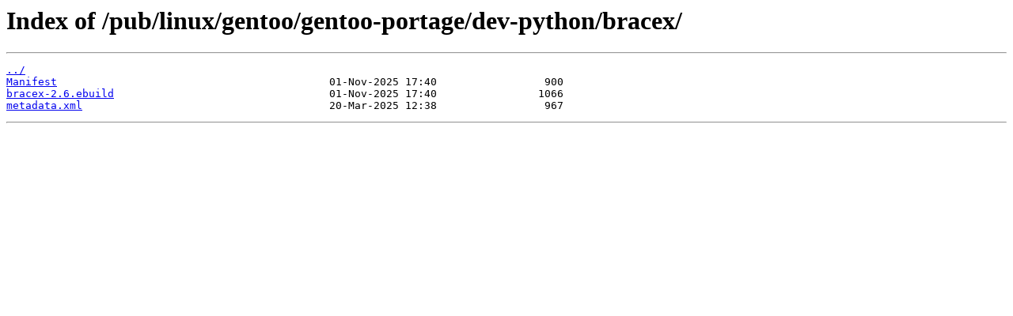

--- FILE ---
content_type: text/html
request_url: http://ftp.gwdg.de/pub/linux/gentoo/gentoo-portage/dev-python/bracex/
body_size: 599
content:
<html>
<head><title>Index of /pub/linux/gentoo/gentoo-portage/dev-python/bracex/</title></head>
<body>
<h1>Index of /pub/linux/gentoo/gentoo-portage/dev-python/bracex/</h1><hr><pre><a href="../">../</a>
<a href="Manifest">Manifest</a>                                           01-Nov-2025 17:40                 900
<a href="bracex-2.6.ebuild">bracex-2.6.ebuild</a>                                  01-Nov-2025 17:40                1066
<a href="metadata.xml">metadata.xml</a>                                       20-Mar-2025 12:38                 967
</pre><hr></body>
</html>
